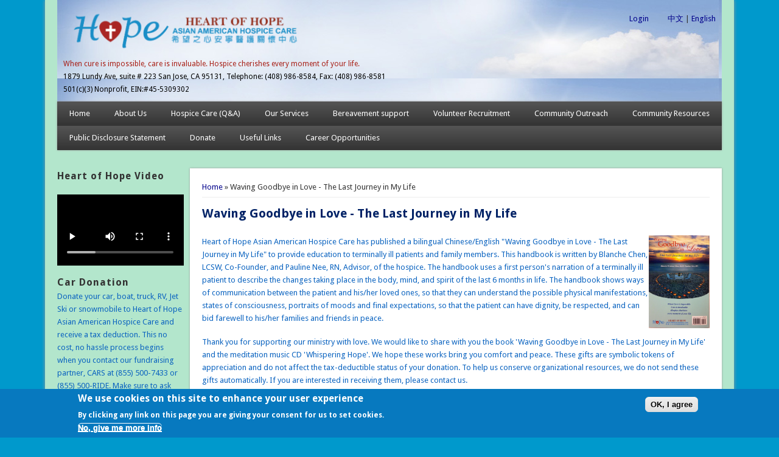

--- FILE ---
content_type: text/html; charset=utf-8
request_url: https://en.heartofhopehospice.org/node/13
body_size: 5756
content:
<!DOCTYPE html>
<head>
<meta http-equiv="X-UA-Compatible" content="IE=Edge" />
<meta charset="utf-8" />
<meta name="Generator" content="Drupal 7 (http://drupal.org)" />
<link rel="canonical" href="/node/13" />
<link rel="shortlink" href="/node/13" />
<meta name="viewport" content="width=device-width" />
<link rel="shortcut icon" href="https://en.heartofhopehospice.org/sites/all/themes/professional_theme/favicon.ico" type="image/vnd.microsoft.icon" />
<title>Waving Goodbye in Love - The Last Journey in My Life | Heart of Hope Asian American Hospice Care </title>
<style type="text/css" media="all">
@import url("https://en.heartofhopehospice.org/modules/system/system.base.css?snzswg");
@import url("https://en.heartofhopehospice.org/modules/system/system.menus.css?snzswg");
@import url("https://en.heartofhopehospice.org/modules/system/system.messages.css?snzswg");
@import url("https://en.heartofhopehospice.org/modules/system/system.theme.css?snzswg");
</style>
<style type="text/css" media="all">
@import url("https://en.heartofhopehospice.org/modules/comment/comment.css?snzswg");
@import url("https://en.heartofhopehospice.org/modules/field/theme/field.css?snzswg");
@import url("https://en.heartofhopehospice.org/modules/node/node.css?snzswg");
@import url("https://en.heartofhopehospice.org/modules/search/search.css?snzswg");
@import url("https://en.heartofhopehospice.org/modules/user/user.css?snzswg");
@import url("https://en.heartofhopehospice.org/sites/all/modules/ckeditor/css/ckeditor.css?snzswg");
</style>
<style type="text/css" media="all">
@import url("https://en.heartofhopehospice.org/sites/all/modules/ctools/css/ctools.css?snzswg");
@import url("https://en.heartofhopehospice.org/sites/all/modules/eu_cookie_compliance/css/eu_cookie_compliance.css?snzswg");
@import url("https://en.heartofhopehospice.org/hospice/upload/ctools/css/8695a9d3e23511e74e4cde79b7ae1666.css?snzswg");
</style>
<style type="text/css" media="all">
@import url("https://en.heartofhopehospice.org/sites/all/themes/professional_theme/style.css?snzswg");
</style>
<style type="text/css" media="all">
@import url("https://en.heartofhopehospice.org/hospice/upload/css_injector/css_injector_1.css?snzswg");
@import url("https://en.heartofhopehospice.org/hospice/upload/css_injector/css_injector_2.css?snzswg");
@import url("https://en.heartofhopehospice.org/hospice/upload/css_injector/css_injector_3.css?snzswg");
</style>
<script type="text/javascript" src="https://en.heartofhopehospice.org/misc/jquery.js?v=1.4.4"></script>
<script type="text/javascript" src="https://en.heartofhopehospice.org/misc/jquery-extend-3.4.0.js?v=1.4.4"></script>
<script type="text/javascript" src="https://en.heartofhopehospice.org/misc/jquery-html-prefilter-3.5.0-backport.js?v=1.4.4"></script>
<script type="text/javascript" src="https://en.heartofhopehospice.org/misc/jquery.once.js?v=1.2"></script>
<script type="text/javascript" src="https://en.heartofhopehospice.org/misc/drupal.js?snzswg"></script>
<script type="text/javascript" src="https://en.heartofhopehospice.org/sites/all/modules/eu_cookie_compliance/js/jquery.cookie-1.4.1.min.js?v=1.4.1"></script>
<script type="text/javascript" src="https://en.heartofhopehospice.org/sites/all/modules/google_analytics/googleanalytics.js?snzswg"></script>
<script type="text/javascript" src="https://www.googletagmanager.com/gtag/js?id=UA-112016247-1"></script>
<script type="text/javascript">
<!--//--><![CDATA[//><!--
window.dataLayer = window.dataLayer || [];function gtag(){dataLayer.push(arguments)};gtag("js", new Date());gtag("set", "developer_id.dMDhkMT", true);gtag("config", "UA-112016247-1", {"groups":"default","cookie_domain":".en.heartofhopehospice.org","anonymize_ip":true});
//--><!]]>
</script>
<script type="text/javascript" src="https://en.heartofhopehospice.org/sites/all/themes/professional_theme/js/custom.js?snzswg"></script>
<script type="text/javascript">
<!--//--><![CDATA[//><!--
jQuery.extend(Drupal.settings, {"basePath":"\/","pathPrefix":"","setHasJsCookie":0,"ajaxPageState":{"theme":"professional_theme","theme_token":"jaO0O_fpRoxLMQrRbWHjehcCZuuN6PQAV5XWz6F1wSE","js":{"0":1,"sites\/all\/modules\/eu_cookie_compliance\/js\/eu_cookie_compliance.min.js":1,"misc\/jquery.js":1,"misc\/jquery-extend-3.4.0.js":1,"misc\/jquery-html-prefilter-3.5.0-backport.js":1,"misc\/jquery.once.js":1,"misc\/drupal.js":1,"sites\/all\/modules\/eu_cookie_compliance\/js\/jquery.cookie-1.4.1.min.js":1,"sites\/all\/modules\/google_analytics\/googleanalytics.js":1,"https:\/\/www.googletagmanager.com\/gtag\/js?id=UA-112016247-1":1,"1":1,"sites\/all\/themes\/professional_theme\/js\/custom.js":1},"css":{"modules\/system\/system.base.css":1,"modules\/system\/system.menus.css":1,"modules\/system\/system.messages.css":1,"modules\/system\/system.theme.css":1,"modules\/comment\/comment.css":1,"modules\/field\/theme\/field.css":1,"modules\/node\/node.css":1,"modules\/search\/search.css":1,"modules\/user\/user.css":1,"sites\/all\/modules\/ckeditor\/css\/ckeditor.css":1,"sites\/all\/modules\/ctools\/css\/ctools.css":1,"sites\/all\/modules\/eu_cookie_compliance\/css\/eu_cookie_compliance.css":1,"public:\/\/ctools\/css\/8695a9d3e23511e74e4cde79b7ae1666.css":1,"sites\/all\/themes\/professional_theme\/style.css":1,"public:\/\/css_injector\/css_injector_1.css":1,"public:\/\/css_injector\/css_injector_2.css":1,"public:\/\/css_injector\/css_injector_3.css":1}},"eu_cookie_compliance":{"cookie_policy_version":"1.0.0","popup_enabled":1,"popup_agreed_enabled":0,"popup_hide_agreed":0,"popup_clicking_confirmation":1,"popup_scrolling_confirmation":0,"popup_html_info":"\u003Cdiv class=\u0022eu-cookie-compliance-banner eu-cookie-compliance-banner-info eu-cookie-compliance-banner--default\u0022\u003E\n  \u003Cdiv class=\u0022popup-content info\u0022\u003E\n        \u003Cdiv id=\u0022popup-text\u0022\u003E\n      \u003Ch2\u003EWe use cookies on this site to enhance your user experience\u003C\/h2\u003E\u003Cp\u003EBy clicking any link on this page you are giving your consent for us to set cookies.\u003C\/p\u003E              \u003Cbutton type=\u0022button\u0022 class=\u0022find-more-button eu-cookie-compliance-more-button\u0022\u003ENo, give me more info\u003C\/button\u003E\n          \u003C\/div\u003E\n    \n    \u003Cdiv id=\u0022popup-buttons\u0022 class=\u0022\u0022\u003E\n            \u003Cbutton type=\u0022button\u0022 class=\u0022agree-button eu-cookie-compliance-default-button\u0022\u003EOK, I agree\u003C\/button\u003E\n          \u003C\/div\u003E\n  \u003C\/div\u003E\n\u003C\/div\u003E","use_mobile_message":false,"mobile_popup_html_info":"\u003Cdiv class=\u0022eu-cookie-compliance-banner eu-cookie-compliance-banner-info eu-cookie-compliance-banner--default\u0022\u003E\n  \u003Cdiv class=\u0022popup-content info\u0022\u003E\n        \u003Cdiv id=\u0022popup-text\u0022\u003E\n      \u003Ch2\u003EWe use cookies on this site to enhance your user experience\u003C\/h2\u003E\u003Cp\u003EBy tapping the Accept button, you agree to us doing so.\u003C\/p\u003E              \u003Cbutton type=\u0022button\u0022 class=\u0022find-more-button eu-cookie-compliance-more-button\u0022\u003ENo, give me more info\u003C\/button\u003E\n          \u003C\/div\u003E\n    \n    \u003Cdiv id=\u0022popup-buttons\u0022 class=\u0022\u0022\u003E\n            \u003Cbutton type=\u0022button\u0022 class=\u0022agree-button eu-cookie-compliance-default-button\u0022\u003EOK, I agree\u003C\/button\u003E\n          \u003C\/div\u003E\n  \u003C\/div\u003E\n\u003C\/div\u003E\n","mobile_breakpoint":"768","popup_html_agreed":"\u003Cdiv\u003E\n  \u003Cdiv class=\u0022popup-content agreed\u0022\u003E\n    \u003Cdiv id=\u0022popup-text\u0022\u003E\n      \u003Ch2\u003EThank you for accepting cookies\u003C\/h2\u003E\u003Cp\u003EYou can now hide this message or find out more about cookies.\u003C\/p\u003E    \u003C\/div\u003E\n    \u003Cdiv id=\u0022popup-buttons\u0022\u003E\n      \u003Cbutton type=\u0022button\u0022 class=\u0022hide-popup-button eu-cookie-compliance-hide-button\u0022\u003EHide\u003C\/button\u003E\n              \u003Cbutton type=\u0022button\u0022 class=\u0022find-more-button eu-cookie-compliance-more-button-thank-you\u0022 \u003EMore info\u003C\/button\u003E\n          \u003C\/div\u003E\n  \u003C\/div\u003E\n\u003C\/div\u003E","popup_use_bare_css":false,"popup_height":"auto","popup_width":"100%","popup_delay":1000,"popup_link":"https:\/\/en.heartofhopehospice.org\/hospice\/pdf\/HHAAHC_Privacy_Policy_032417.pdf","popup_link_new_window":1,"popup_position":null,"fixed_top_position":1,"popup_language":"en","store_consent":false,"better_support_for_screen_readers":0,"reload_page":0,"domain":"","domain_all_sites":0,"popup_eu_only_js":0,"cookie_lifetime":"100","cookie_session":false,"disagree_do_not_show_popup":0,"method":"default","allowed_cookies":"","withdraw_markup":"\u003Cbutton type=\u0022button\u0022 class=\u0022eu-cookie-withdraw-tab\u0022\u003EPrivacy settings\u003C\/button\u003E\n\u003Cdiv class=\u0022eu-cookie-withdraw-banner\u0022\u003E\n  \u003Cdiv class=\u0022popup-content info\u0022\u003E\n    \u003Cdiv id=\u0022popup-text\u0022\u003E\n      \u003Ch2\u003EWe use cookies on this site to enhance your user experience\u003C\/h2\u003E\u003Cp\u003EYou have given your consent for us to set cookies.\u003C\/p\u003E    \u003C\/div\u003E\n    \u003Cdiv id=\u0022popup-buttons\u0022\u003E\n      \u003Cbutton type=\u0022button\u0022 class=\u0022eu-cookie-withdraw-button\u0022\u003EWithdraw consent\u003C\/button\u003E\n    \u003C\/div\u003E\n  \u003C\/div\u003E\n\u003C\/div\u003E\n","withdraw_enabled":false,"withdraw_button_on_info_popup":0,"cookie_categories":[],"cookie_categories_details":[],"enable_save_preferences_button":1,"cookie_name":"","cookie_value_disagreed":"0","cookie_value_agreed_show_thank_you":"1","cookie_value_agreed":"2","containing_element":"body","automatic_cookies_removal":1,"close_button_action":"close_banner"},"googleanalytics":{"account":["UA-112016247-1"],"trackOutbound":1,"trackMailto":1,"trackDownload":1,"trackDownloadExtensions":"7z|aac|arc|arj|asf|asx|avi|bin|csv|doc(x|m)?|dot(x|m)?|exe|flv|gif|gz|gzip|hqx|jar|jpe?g|js|mp(2|3|4|e?g)|mov(ie)?|msi|msp|pdf|phps|png|ppt(x|m)?|pot(x|m)?|pps(x|m)?|ppam|sld(x|m)?|thmx|qtm?|ra(m|r)?|sea|sit|tar|tgz|torrent|txt|wav|wma|wmv|wpd|xls(x|m|b)?|xlt(x|m)|xlam|xml|z|zip","trackDomainMode":1}});
//--><!]]>
</script>
<!--[if lt IE 9]><script src="//html5shiv.googlecode.com/svn/trunk/html5.js"></script><![endif]-->
</head>
<body class="html not-front not-logged-in one-sidebar sidebar-first page-node page-node- page-node-13 node-type-page">
    
<div id="wrapper">
  <header id="header" role="banner">
          <div id="logo"><a href="/" title="Home"><img src="https://en.heartofhopehospice.org/sites/all/themes/professional_theme/logo.png"/></a></br>
                <div id="site-description">When cure is impossible, care is invaluable. Hospice cherishes every moment of your life.</span><span id="site-description2"><br>1879 Lundy Ave, suite # 223 San Jose, CA 95131, Telephone: (408) 986-8584, Fax: (408) 986-8581<br>501(c)(3) Nonprofit, EIN:#45-5309302</div>      </div>
    <div style="position:absolute;right:10px; top:10px;padding: 10px 20px 20px 0;"> <a href="http://heartofhopehospice.org/">中文</a> | <a href="http://en.heartofhopehospice.org/">English</a> </div>
          <div style="position:absolute;right:120px; top:10px; padding:  10px 20px 20px 0;"> <a href="https://heartofhopehospice.org/user/login">Login</a> </div>
        <div class="clear"></div>
          <nav id="main-menu"  role="navigation">
        <a class="nav-toggle" href="#">Navigation</a>
        <div class="menu-navigation-container">
          <ul class="menu"><li class="first leaf"><a href="/">Home</a></li>
<li class="expanded"><a href="/node/1">About Us</a><ul class="menu"><li class="first leaf"><a href="/node/7">Vision and Mission</a></li>
<li class="leaf"><a href="/node/8">Why establishing a Hospice for Asian Americans?</a></li>
<li class="leaf"><a href="/node/9">Board of Directors</a></li>
<li class="leaf"><a href="/node/10">Development of Heart of Hope Asian American Hospice Care</a></li>
<li class="last leaf"><a href="/node/15">Nondiscrimination Policy</a></li>
</ul></li>
<li class="leaf"><a href="/node/2">Hospice Care (Q&amp;A)</a></li>
<li class="leaf"><a href="/node/18">Our Services</a></li>
<li class="leaf"><a href="/en/bereavement-support" title="">Bereavement support</a></li>
<li class="leaf"><a href="/en/volunteer-recruitment">Volunteer Recruitment</a></li>
<li class="leaf"><a href="/node/3">Community Outreach</a></li>
<li class="leaf"><a href="/en/community-resources">Community Resources</a></li>
<li class="leaf"><a href="/en/public-disclosure-statement">Public Disclosure Statement</a></li>
<li class="leaf"><a href="/en/donate">Donate</a></li>
<li class="leaf"><a href="/node/6">Useful Links</a></li>
<li class="last leaf"><a href="/en/job_openings" title="Career Opportunities">Career Opportunities</a></li>
</ul>        </div>
        <div class="clear"></div>
      </nav>
    <!-- end main-menu -->
  </header>

  <div id="container">
    

   
    <div class="content-sidebar-wrap">

    <div id="content">
      <div id="breadcrumbs"><h2 class="element-invisible">You are here</h2><nav class="breadcrumb"><a href="/">Home</a> » Waving Goodbye in Love - The Last Journey in My Life</nav></div>      <section id="post-content" role="main">
                                <h1 class="page-title">Waving Goodbye in Love - The Last Journey in My Life</h1>                                        <div class="region region-content">
  <div id="block-system-main" class="block block-system">

      
  <div class="content">
      <article id="node-13" class="node node-page node-promoted node-full clearfix" about="/node/13" typeof="foaf:Document">
                      <span property="dc:title" content="Waving Goodbye in Love - The Last Journey in My Life" class="rdf-meta element-hidden"></span><span property="sioc:num_replies" content="0" datatype="xsd:integer" class="rdf-meta element-hidden"></span>  
      
    
  <div class="content node-page">
    <div class="field field-name-body field-type-text-with-summary field-label-hidden"><div class="field-items"><div class="field-item even" property="content:encoded"><p><img src="/hospice/images/WavingGoodbyeInLoveEN.jpg" style="float: right; height: 153px; width: 100px;" />Heart of Hope Asian American Hospice Care has published a bilingual Chinese/English "Waving Goodbye in Love - The Last Journey in My Life" to provide education to terminally ill patients and family members. This handbook is written by Blanche Chen, LCSW, Co-Founder, and Pauline Nee, RN, Advisor, of the hospice. The handbook uses a first person's narration of a terminally ill patient to describe the changes taking place in the body, mind, and spirit of the last 6 months in life. The handbook shows ways of communication between the patient and his/her loved ones, so that they can understand the possible physical manifestations, states of consciousness, portraits of moods and final expectations, so that the patient can have dignity, be respected, and can bid farewell to his/her families and friends in peace.</p>

<p>Thank you for supporting our ministry with love. We would like to share with you the book 'Waving Goodbye in Love - The Last Journey in My Life' and the meditation music CD 'Whispering Hope'. We hope these works bring you comfort and peace. These gifts are symbolic tokens of appreciation and do not affect the tax-deductible status of your donation. To help us conserve organizational resources, we do not send these gifts automatically. If you are interested in receiving them, please contact us.</p>
</div></div></div>  </div>

      <footer>
          </footer>
  
    </article> <!-- /.node -->
  </div>
  
</div> <!-- /.block -->
</div>
 <!-- /.region -->
      </section> <!-- /#main -->
    </div>

          <aside id="sidebar-first" role="complementary">
        <div class="region region-sidebar-first">
  <div id="block-block-7" class="block block-block">

        <h2 >Heart of Hope Video</h2>
    
  <div class="content">
    <p>
<video autobuffer="" controls="" height="240" style="float:right;padding-left:15px;margin-bottom:15px;" width="320"><source src="/hospice/video/HSF_Bronson_60_Mandarin_english_converted_new.mp4" type="video/mp4" /></video>
</p>
  </div>
  
</div> <!-- /.block -->
<div id="block-block-6" class="block block-block">

        <h2 >Car Donation</h2>
    
  <div class="content">
    <p>Donate your car, boat, truck, RV, Jet Ski or snowmobile to Heart of Hope Asian American Hospice Care and receive a tax deduction. This no cost, no hassle process begins when you contact our fundraising partner, CARS at (855) 500-7433 or (855) 500-RIDE. Make sure to ask for our extension 3148. Or you can click here “<a href="https://www.careasy.org/nonprofit/heartofhopehospice" target="_blank">Donate Car</a>” to donate online now.</p>
  </div>
  
</div> <!-- /.block -->
<div id="block-block-3" class="block block-block">

        <h2 >Online Donation</h2>
    
  <div class="content">
    <form action="https://www.paypal.com/cgi-bin/webscr" method="post" target="_top">
<input type="hidden" name="cmd" value="_s-xclick">
<input type="hidden" name="hosted_button_id" value="EYQDYPMSSZQ24">
<input type="image" src="https://www.paypalobjects.com/en_US/i/btn/btn_donateCC_LG.gif" border="0" name="submit" alt="PayPal - The safer, easier way to pay online!">
<img alt="" border="0" src="https://www.paypalobjects.com/en_US/i/scr/pixel.gif" width="1" height="1">
</form>
  </div>
  
</div> <!-- /.block -->
<div id="block-block-5" class="block block-block">

      
  <div class="content">
    <script type = "text/javascript">_dafdirect_settings="455309302_1110_a7f87896-4ce5-408d-a09b-035a59665740"</script><script type = "text/javascript" src = "https://www.dafdirect.org/ddirect/dafdirect4.js"></script>  </div>
  
</div> <!-- /.block -->
<div id="block-block-8" class="block block-block">

      
  <div class="content">
    <div style="display:block;"><img src="/hospice/images/CHAP_Provider_Seal_Gold.jpg" style="margin:20px 0 0px 0;float:left;display:block;" width="180" /><br />
<br />
<img src="/hospice/images/chapseal.png" style="margin:0px 0 20px 0;float:left;display:block;" width="180" /></div>
<!-- <div style="clear:both;">&nbsp;</div> --><!-- replaced on 3/16/2018 requested by Rose
<div style="display:block;"><img height="172" src="/hospice/images/CHAPCA_2017_Member_Logo.jpg" style="margin:20px 0 20px 0;float:left;display:block;" width="141" /></div>
<div style="clear:both;">&nbsp;</div>
<div style="display:block;"
<img height="132" src="/hospice/images/FinalMemberCAHSAH4C_FOR-WEB.png" style="margin:20px 0 20px 0;float:left;display:block;" width="180" /> -->  </div>
  
</div> <!-- /.block -->
</div>
 <!-- /.region -->
      </aside>  <!-- /#sidebar-first -->
    
    </div>

    
  <div class="clear"></div>

    </div>



  <div id="footer">
    
    <div id="copyright">
    <!--Remove  -->
                 Copyright © 2025, Heart of Hope Asian American Hospice Care, 1879 Lundy Ave, suite # 223 San Jose, CA 95131. Tel: (408) 986-8584<div id="hhaahc"><a href="/hospice/pdf/HHAAHC_HIPAA_Privacy_Notice_10062022.pdf" target="_blank">HIPAA Privacy Notice</a>&nbsp&nbsp&nbsp&nbsp&nbsp&nbsp<a href="/hospice/pdf/HHAAHC_Privacy_Policy_10062022.pdf" target="_blank">Notice of Privacy Practices for Personal Information</a>&nbsp&nbsp&nbsp&nbsp&nbsp&nbsp<a href="/hospice/pdf/HHAAHC_Terms_of_Use_10062022.pdf" target="_blank">Terms and Conditions of Use</a></div>    		        <!--Remove Theme Credit by Setting -->
        <div class="clear"></div>
    </div>
  </div>
</div>
  <script type="text/javascript">
<!--//--><![CDATA[//><!--
window.eu_cookie_compliance_cookie_name = "";
//--><!]]>
</script>
<script type="text/javascript" defer="defer" src="https://en.heartofhopehospice.org/sites/all/modules/eu_cookie_compliance/js/eu_cookie_compliance.min.js?snzswg"></script>
</body>
</html>


--- FILE ---
content_type: text/css
request_url: https://en.heartofhopehospice.org/hospice/upload/css_injector/css_injector_1.css?snzswg
body_size: 136
content:
/* header hacks, this is to avoid hacking the style.css file in the profession_theme */
#sidebar-first {
    background-color: #b3e6cc;
    //background-color: #0099cc;
}
#slider {
    background-color: #b3e6cc;
}
#wrapper {
    background-color: #b3e6cc;
    //background-color: #0099cc;
}
.not-front,
.front {
    //background-color: #cccc00;
    background-color: #0099cc;
}


#header {
    background-image: url(https://heartofhopehospice.org/hospice/images/header1.jpg);
}
#logo {
    padding-top: 0px;
}
#site-title a,
#site-description {
    color:#A82118;
}
#site-title,
#site-description {
    float: none;
    margin: 0;
    line-height: 1.62em
}
#site-description {
    display: inline;
    margin-left:0px;
    padding-top: 0;
}
#site-description2 {
    color:#000000;
}


--- FILE ---
content_type: text/css
request_url: https://en.heartofhopehospice.org/hospice/upload/css_injector/css_injector_2.css?snzswg
body_size: -102
content:
#node-39 .title a {
    color: red;
}
#node-44 .title a {
    color: #993399;
}

--- FILE ---
content_type: text/css
request_url: https://en.heartofhopehospice.org/hospice/upload/css_injector/css_injector_3.css?snzswg
body_size: -46
content:
h1.page-title {
    color: #002266;
}

h2 {
    color: #002266;
}

h3 {
    color: #002266;
}

h4 {
    color: #002266;
}

.node h2.title a {
    color: #002266;
}

p {
    color: #0c64c0;
}

td {
    color: #0c64c0;
}

ul li {
    color: #0c64c0;
}

ol li {
    color: #0c64c0;
}

.links li a {
    color: #89251b;
    font-weight: bold;
}



--- FILE ---
content_type: text/css; charset=iso-8859-1
request_url: https://www.dafdirect.org/ddirect/css/dafdirect1.1.css
body_size: 664
content:

/* $Id: dafdirect1.1.css 67 2013-04-12 19:35:31Z a043238 $ */
/* $HeadURL: svn://fcssvn/FC_daf-80/trunk/docs/ddirect/css/dafdirect1.1.css $ */

#dafdirectdiv { border:2px solid #E0E0E0; width:142px; padding:10px 7px; font-family: 'Lucida Grande', 'Lucida SansUnicode', Arial, sans-serif; font-size:11px; color:#365f7b; text-align:left!important; }

#dafdirectdiv form { margin: 0; }

#dafdirectdiv form img { margin:0 auto; display:block; }

.whatThis a { text-decoration: underline; color: #477c9e; padding-bottom: 10px; border-bottom: 2px dotted #B2B2B2; margin: -3px 0 10px 0; display: block; width:140px!important; text-align:right; }

.dafdirectDonateFrom { width:140px; margin:5px 0 10px 0; font-size: 10px; } 

.dafdirectInput, .dafdirectSelect { border:1px solid #B2B2B2; font-size:10px; padding:3px; color:#333;}

.dafdirectInputAmount { float:left; width:64px; padding:5px 0 0 0; }

.dafdirectInputFull { width:132px; margin:3px 0 0 0; }
.dafdirectDropdown { background:url(images/dropdownbg.gif) top left repeat-x;  -webkit-border-radius: 5px; -moz-border-radius: 5px; border-radius: 5px; }

div.dafdirectButtonContain { margin:21px 0 0 0; padding:0 0 0 1px; float:right; width:54px; }

.dafdirectTextInput { margin:2px 0 0 0; width:60px; }

.dafdirectClearfix {clear:both; height:1px;}

.dafdirectscroll { width: 140px; height: 110px; overflow: auto;}



--- FILE ---
content_type: application/javascript; charset=iso-8859-1
request_url: https://www.dafdirect.org/ddirect/dafdirect4.js
body_size: 2764
content:
/*
 * Copyright 2013-2019, FMR LLC.
 * All Rights Reserved
 * Fidelity Confidential Information
 */
function toggle_visibility(id1,id2) {
	var e1 = document.getElementById(id1);
	var e2 = document.getElementById(id2);

	if(e1.style.display == 'block') {
		e1.style.display = 'none';
		e2.style.display = 'block';
	} else {
		e1.style.display = 'block';
		e2.style.display = 'none';
	}
}
function dafdirectwhatclose() {
	toggle_visibility("notwhatisthis","whatisthis");
}
function dafdirectwhatsthis() {
	toggle_visibility("whatisthis","notwhatisthis");
}
function checkSubmit(e)
{
	if(e && e.keyCode == 13)
	{
		DAFDirectSubmit();
	}
}
function DAFDirectSubmit()
{
	_dsgtxt = "";
	_amnt="";
	_dafurl="";
	_npoid=_dafdirect_tin;
	_tokenstr = "";
	_querystring = "";

	if(document.getElementById("dafprovider") != "undefined" && "FC" == document.getElementById("dafprovider").value) {
		_dafurl="https://charitablegift.fidelity.com/cgfweb/CGFLogon.cgfdo";
	} else if("SC" == document.getElementById("dafprovider").value) {
		_dafurl="https://client.schwab.com/Areas/Access/Login?KC=Y&cgift=y&SANC=recommendgrant&PARMS=|";
	} else if("BNYM" == document.getElementById("dafprovider").value) {
		_dafurl="https://bnym.iphiview.com/bnym/API/Grants.mvc.axd/DafDirect";
	} else {
		alert("Please select a donor advised fund.");
		return;
	}
	if(document.getElementById("dafdirect_dsgtxt")) {
		_dsgtxt = encodeURIComponent(document.getElementById("dafdirect_dsgtxt").value);
		document.getElementById("dafdirect_dsgtxt").value="";
	}
	if(document.getElementById("dafdirect_amnt")) {
		_amnt = document.getElementById("dafdirect_amnt").value.replace(/[^0-9\.]+/g, '');
		document.getElementById("dafdirect_amnt").value = "";
	}
	if("SC" == document.getElementById("dafprovider").value) {
		_tokenstr = "|ddtoken="+ _dafdirect_token;
	} else {
		_tokenstr = "&ddtoken="+ _dafdirect_token;
	}

	action = "";
	if("SC" == document.getElementById("dafprovider").value) {
		_querystring = "Npo_Id=" + _npoid + "|Grnt_Amnt=" + _amnt + "|Device_Type=Widget|App_Id=MDNR|source=widget"+ "|Grnt_Dsg_Txt=" + _dsgtxt ;
		action = _dafurl + _querystring + _tokenstr;

	} else {
		_querystring="Npo_Id="+_npoid+"&Grnt_Amnt="+_amnt+"&Grnt_Dsg_Txt="+_dsgtxt+"&Device_Type=Widget&App_Id=MDNR&source=widget";
		action=_dafurl+"?"+_querystring+_tokenstr;
	}
	document.getElementById("dafprovider").value = "";
	popupWindow = window.open(action,'_blank');
	popupWindow.focus();

}


(function() {	
	function returnFalse() {
		if (typeof event != "undefined" && event != null) {
			if (event.preventDefault)
				event.preventDefault();
			else
				event.returnValue = false;
		}
		return false;
	}
	
	function addEvent(el, type, func) {
		if (el.addEventListener) {
			el.addEventListener(type, func);
		} else {
			el.attachEvent('on' + type, func)
		}
	}

	 function registerEvents() {
		if (document.getElementById('dafdirectsubmit') &&
			document.getElementById('dafdirectdiv') && 
			document.getElementById('dafdirect') &&
			document.getElementById('showwhatisthis') &&
			document.getElementById('closewhatisthis')) {

			var el = document.getElementById('dafdirectsubmit');
			addEvent(el, 'click', function() {
				DAFDirectSubmit();
				return returnFalse();
			});

			el = document.getElementById('dafdirectdiv');
			addEvent(el, 'keypress', checkSubmit);

			el = document.getElementById('dafdirect');
			addEvent(el, 'submit', function() {
				DAFDirectSubmit();
				return returnFalse();
			});

			el = document.getElementById('showwhatisthis');
			addEvent(el, 'click', function() {
				dafdirectwhatsthis();
				return returnFalse();
			});

			el = document.getElementById('closewhatisthis');
			addEvent(el, 'click', function() {
				dafdirectwhatsthis();
				return returnFalse();
			});
		} else {
			setTimeout(registerEvents);	
		}
	}

	registerEvents();

})();

_dafdirect_token = "";
_dafdirect_show_border = "true";
_dafdirect_tin="";
_dafdirect_dropdown = "f,s,m";
_dafdirect_size = "2";
_dafdirect_show_amt = "true";
_dafdirect_show_dsg = "true";

if(typeof _dafdirect_settings != "undefined") {
	//first nine are tin
	_dafdirect_tin = _dafdirect_settings.substring(0,9);
	_dafdirect_size = (_dafdirect_settings.substring(10,11));
	_dafdirect_show_dsg = (_dafdirect_settings.substring(11,12) == "0" ? "false" : "true");
	_dafdirect_show_amt = (_dafdirect_settings.substring(12,13) == "0" ? "false" : "true");
	_dafdirect_show_border = (_dafdirect_settings.substring(13,14) == "0" ? "false" : "true");
	_dafdirect_token = _dafdirect_settings.substring(15);
}
if(_dafdirect_show_border == "false") {
	document.write('<style type="text/css">#dafdirectdiv { border:0!important; }</style>');
}
if(_dafdirect_size=="2") {
	 document.write('<link rel="stylesheet" type="text/css" href="https://www.dafdirect.org/ddirect/css/dafdirect2.1.css" />');
} else if(_dafdirect_size=="0") {
	 document.write('<link rel="stylesheet" type="text/css" href="https://www.dafdirect.org/ddirect/css/dafdirect0.1.css" />');
} else {
	 document.write('<link rel="stylesheet" type="text/css" href="https://www.dafdirect.org/ddirect/css/dafdirect1.1.css" />');
}
document.write('<style type="text/css">#dafdirectdiv { background:#fff; }</style>');

document.write('<div id="dafdirectdiv">');
document.write('<form name="dafdirect" id="dafdirect" method="post">');

if(_dafdirect_size == "2") {
	 document.write('<img src="https://www.dafdirect.org/ddirect/images/logo-DAF-direct2.jpg" alt="Logo DAF Direct" /><br/>');
} else {
	 document.write('<img src="https://www.dafdirect.org/ddirect/images/logo-DAF-direct1.jpg" alt="Logo DAF Direct" /><br/>');
}
document.write('<input type="hidden" name="dafdirect_token" id="dafdirect_token" value="');

document.write(_dafdirect_token);
document.write('" /><br />');

document.write('<div class="whatThis"><a id="showwhatisthis" href="#">What is this?</a></div>');

document.write('<div id="whatisthis" style="display:none; font-family: "Lucida Grande", "Lucida SansUnicode", Arial, sans-serif; font-size:12px; line-height:.3em;">');
document.write('<div class="dafdirectscroll">');
document.write('<p>A donor advised fund (DAF) is a charitable giving program that allows you to combine the most favorable tax benefits with the flexibility to support your favorite causes.</p>');
document.write('<p>If you have a donor advised fund, DAF Direct enables you to recommend grants to this nonprofit');
document.write(' directly from your DAF (as long as your DAF\'s sponsoring organization is participating).</p>');
document.write('</div>');
document.write('<div class="dafdirectClearfix"></div>');
document.write('<div class="whatThis"><a id="closewhatisthis" href="#"><br>Close</a></div>');
document.write('</div>');
document.write('<div id="notwhatisthis">');

document.write('<label for="dafprovider">Donate now from:</label><br />');
document.write('<select name="dafprovider" id="dafprovider" class="dafdirectDonateFrom dafdirectDropdown dafdirectSelect">');
if(_dafdirect_dropdown.indexOf("s")!=-1 && _dafdirect_dropdown.indexOf("f") != -1) {
	document.write('<option value="">--Please select--</option>');
}
if(_dafdirect_dropdown.indexOf("f") != -1) {
	document.write('<option value="FC">Fidelity Charitable</option>');
}
if(_dafdirect_dropdown.indexOf("s") != -1) {
	document.write('<option value="SC">DAFgiving360</option>');
}
if(_dafdirect_dropdown.indexOf("m") != -1) {
	document.write('<option value="BNYM">BNY Mellon</option>');
}
document.write('</select><br />');

if(_dafdirect_show_dsg == "true") {
	document.write('<label for="dafdirect_dsgtxt">Designation:</label><br />');
	document.write('<input class="dafdirectInputFull dafdirectInput" type="text" name="dafdirect_dsgtxt" id="dafdirect_dsgtxt" size="8" value="" id="dafdirect_dsgtxt" class="dafdirecTextInput" />');
	document.write('<div class="dafdirectClearfix"></div>');
} else {
	document.write('<div class="dafdirectClearfix"></div>');
}
if(_dafdirect_show_amt == "true") {
	document.write('<div class="dafdirectClearfix"></div>');
	document.write('<div id="amountNextContain">');
	document.write('<div class="dafdirectInputAmount"><label for="dafdirect_amnt">Amount:</label><br /><input type="text" name="dafdirect_amnt" id="dafdirect_amnt" size="8" value="$" id="dafdirect_amnt" class="text-iput dafdirectInput" /></div>');
} else {
	document.write('<div class="dafdirectClearfix"></div>');
}
if(typeof _dafdirect_hide_button != "undefined" && _dafdirect_hide_button.toLowerCase() == "yes") {
//do not display button
} else {
	if(typeof dafdirect_size != "undefined" && dafdirect_size == "2") {
	   document.write('<div class="dafdirectButtonContain"><a id="dafdirectsubmit" href="#"><img border="0" src="https://www.dafdirect.org/ddirect/images/button-next2.jpg" alt="Next"></a></div>');
	} else {
	   document.write('<div class="dafdirectButtonContain"><a id="dafdirectsubmit" href="#"><img border="0" src="https://www.dafdirect.org/ddirect/images/button-next1.jpg" alt="Next"></a></div>');
	}
}
document.write('<div class="dafdirectClearfix"></div>');
document.write('</div>');

document.write('</div> <!-- amountNextContain -->');

document.write('</form>');
document.write('</div>');